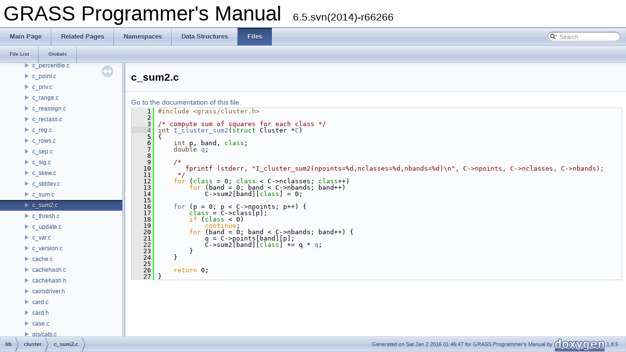

--- FILE ---
content_type: text/html
request_url: https://grass.osgeo.org/programming6/c__sum2_8c_source.html
body_size: 2851
content:
<!DOCTYPE html PUBLIC "-//W3C//DTD XHTML 1.0 Transitional//EN" "http://www.w3.org/TR/xhtml1/DTD/xhtml1-transitional.dtd">
<html xmlns="http://www.w3.org/1999/xhtml">
<head>
<meta http-equiv="Content-Type" content="text/xhtml;charset=UTF-8"/>
<meta http-equiv="X-UA-Compatible" content="IE=9"/>
<meta name="generator" content="Doxygen 1.8.5"/>
<title>GRASS Programmer&#39;s Manual: c_sum2.c Source File</title>
<link href="tabs.css" rel="stylesheet" type="text/css"/>
<script type="text/javascript" src="jquery.js"></script>
<script type="text/javascript" src="dynsections.js"></script>
<link href="navtree.css" rel="stylesheet" type="text/css"/>
<script type="text/javascript" src="resize.js"></script>
<script type="text/javascript" src="navtree.js"></script>
<script type="text/javascript">
  $(document).ready(initResizable);
  $(window).load(resizeHeight);
</script>
<link href="search/search.css" rel="stylesheet" type="text/css"/>
<script type="text/javascript" src="search/search.js"></script>
<script type="text/javascript">
  $(document).ready(function() { searchBox.OnSelectItem(0); });
</script>
<link href="doxygen.css" rel="stylesheet" type="text/css" />
<link rel="canonical" href="https://grass.osgeo.org/programming8/c__sum2_8c_source.html">
</head>
<body>
<div id="top"><!-- do not remove this div, it is closed by doxygen! -->
<div id="titlearea">
<table cellspacing="0" cellpadding="0">
 <tbody>
 <tr style="height: 56px;">
  <td style="padding-left: 0.5em;">
   <div id="projectname">GRASS Programmer&#39;s Manual
   &#160;<span id="projectnumber">6.5.svn(2014)-r66266</span>
   </div>
  </td>
 </tr>
 </tbody>
</table>
</div>
<!-- end header part -->
<!-- Generated by Doxygen 1.8.5 -->
<script type="text/javascript">
var searchBox = new SearchBox("searchBox", "search",false,'Search');
</script>
  <div id="navrow1" class="tabs">
    <ul class="tablist">
      <li><a href="index.html"><span>Main&#160;Page</span></a></li>
      <li><a href="pages.html"><span>Related&#160;Pages</span></a></li>
      <li><a href="namespaces.html"><span>Namespaces</span></a></li>
      <li><a href="annotated.html"><span>Data&#160;Structures</span></a></li>
      <li class="current"><a href="files.html"><span>Files</span></a></li>
      <li>
        <div id="MSearchBox" class="MSearchBoxInactive">
        <span class="left">
          <img id="MSearchSelect" src="search/mag_sel.png"
               onmouseover="return searchBox.OnSearchSelectShow()"
               onmouseout="return searchBox.OnSearchSelectHide()"
               alt=""/>
          <input type="text" id="MSearchField" value="Search" accesskey="S"
               onfocus="searchBox.OnSearchFieldFocus(true)" 
               onblur="searchBox.OnSearchFieldFocus(false)" 
               onkeyup="searchBox.OnSearchFieldChange(event)"/>
          </span><span class="right">
            <a id="MSearchClose" href="javascript:searchBox.CloseResultsWindow()"><img id="MSearchCloseImg" border="0" src="search/close.png" alt=""/></a>
          </span>
        </div>
      </li>
    </ul>
  </div>
  <div id="navrow2" class="tabs2">
    <ul class="tablist">
      <li><a href="files.html"><span>File&#160;List</span></a></li>
      <li><a href="globals.html"><span>Globals</span></a></li>
    </ul>
  </div>
</div><!-- top -->
<div id="side-nav" class="ui-resizable side-nav-resizable">
  <div id="nav-tree">
    <div id="nav-tree-contents">
      <div id="nav-sync" class="sync"></div>
    </div>
  </div>
  <div id="splitbar" style="-moz-user-select:none;" 
       class="ui-resizable-handle">
  </div>
</div>
<script type="text/javascript">
$(document).ready(function(){initNavTree('c__sum2_8c_source.html','');});
</script>
<div id="doc-content">
<!-- window showing the filter options -->
<div id="MSearchSelectWindow"
     onmouseover="return searchBox.OnSearchSelectShow()"
     onmouseout="return searchBox.OnSearchSelectHide()"
     onkeydown="return searchBox.OnSearchSelectKey(event)">
<a class="SelectItem" href="javascript:void(0)" onclick="searchBox.OnSelectItem(0)"><span class="SelectionMark">&#160;</span>All</a><a class="SelectItem" href="javascript:void(0)" onclick="searchBox.OnSelectItem(1)"><span class="SelectionMark">&#160;</span>Data Structures</a><a class="SelectItem" href="javascript:void(0)" onclick="searchBox.OnSelectItem(2)"><span class="SelectionMark">&#160;</span>Namespaces</a><a class="SelectItem" href="javascript:void(0)" onclick="searchBox.OnSelectItem(3)"><span class="SelectionMark">&#160;</span>Files</a><a class="SelectItem" href="javascript:void(0)" onclick="searchBox.OnSelectItem(4)"><span class="SelectionMark">&#160;</span>Functions</a><a class="SelectItem" href="javascript:void(0)" onclick="searchBox.OnSelectItem(5)"><span class="SelectionMark">&#160;</span>Variables</a><a class="SelectItem" href="javascript:void(0)" onclick="searchBox.OnSelectItem(6)"><span class="SelectionMark">&#160;</span>Typedefs</a><a class="SelectItem" href="javascript:void(0)" onclick="searchBox.OnSelectItem(7)"><span class="SelectionMark">&#160;</span>Enumerations</a><a class="SelectItem" href="javascript:void(0)" onclick="searchBox.OnSelectItem(8)"><span class="SelectionMark">&#160;</span>Enumerator</a><a class="SelectItem" href="javascript:void(0)" onclick="searchBox.OnSelectItem(9)"><span class="SelectionMark">&#160;</span>Macros</a><a class="SelectItem" href="javascript:void(0)" onclick="searchBox.OnSelectItem(10)"><span class="SelectionMark">&#160;</span>Pages</a></div>

<!-- iframe showing the search results (closed by default) -->
<div id="MSearchResultsWindow">
<iframe src="javascript:void(0)" frameborder="0" 
        name="MSearchResults" id="MSearchResults">
</iframe>
</div>

<div class="header">
  <div class="headertitle">
<div class="title">c_sum2.c</div>  </div>
</div><!--header-->
<div class="contents">
<a href="c__sum2_8c.html">Go to the documentation of this file.</a><div class="fragment"><div class="line"><a name="l00001"></a><span class="lineno">    1</span>&#160;<span class="preprocessor">#include &lt;grass/cluster.h&gt;</span></div>
<div class="line"><a name="l00002"></a><span class="lineno">    2</span>&#160;</div>
<div class="line"><a name="l00003"></a><span class="lineno">    3</span>&#160;<span class="comment">/* compute sum of squares for each class */</span></div>
<div class="line"><a name="l00004"></a><span class="lineno"><a class="line" href="c__sum2_8c.html#a7519cc0ad7e91c0f223e5789efda5308">    4</a></span>&#160;<span class="keywordtype">int</span> <a class="code" href="c__sum2_8c.html#a7519cc0ad7e91c0f223e5789efda5308">I_cluster_sum2</a>(<span class="keyword">struct</span> Cluster *<a class="code" href="intr__char_8c.html#ac4cf4b2ab929bd23951a8676eeac086b">C</a>)</div>
<div class="line"><a name="l00005"></a><span class="lineno">    5</span>&#160;{</div>
<div class="line"><a name="l00006"></a><span class="lineno">    6</span>&#160;    <span class="keywordtype">int</span> p, band, <span class="keyword">class</span>;</div>
<div class="line"><a name="l00007"></a><span class="lineno">    7</span>&#160;    <span class="keywordtype">double</span> <a class="code" href="namespaceforms.html#a333a50de7de9585fe9694498ea52a47e">q</a>;</div>
<div class="line"><a name="l00008"></a><span class="lineno">    8</span>&#160;</div>
<div class="line"><a name="l00009"></a><span class="lineno">    9</span>&#160;    <span class="comment">/*</span></div>
<div class="line"><a name="l00010"></a><span class="lineno">   10</span>&#160;<span class="comment">       fprintf (stderr, &quot;I_cluster_sum2(npoints=%d,nclasses=%d,nbands=%d)\n&quot;, C-&gt;npoints, C-&gt;nclasses, C-&gt;nbands);</span></div>
<div class="line"><a name="l00011"></a><span class="lineno">   11</span>&#160;<span class="comment">     */</span></div>
<div class="line"><a name="l00012"></a><span class="lineno">   12</span>&#160;    <span class="keywordflow">for</span> (<span class="keyword">class</span> = 0; <span class="keyword">class </span>&lt; C-&gt;nclasses; <span class="keyword">class</span>++)</div>
<div class="line"><a name="l00013"></a><span class="lineno">   13</span>&#160;        <span class="keywordflow">for</span> (band = 0; band &lt; C-&gt;nbands; band++)</div>
<div class="line"><a name="l00014"></a><span class="lineno">   14</span>&#160;            C-&gt;sum2[band][<span class="keyword">class</span>] = 0;</div>
<div class="line"><a name="l00015"></a><span class="lineno">   15</span>&#160;</div>
<div class="line"><a name="l00016"></a><span class="lineno">   16</span>&#160;    <a class="code" href="g3dcats_8c.html#a35cf7bc22989bd3b81fb817165bafae7">for</a> (p = 0; p &lt; C-&gt;npoints; p++) {</div>
<div class="line"><a name="l00017"></a><span class="lineno">   17</span>&#160;        <span class="keyword">class </span>= C-&gt;class[p];</div>
<div class="line"><a name="l00018"></a><span class="lineno">   18</span>&#160;        <span class="keywordflow">if</span> (<span class="keyword">class</span> &lt; 0)</div>
<div class="line"><a name="l00019"></a><span class="lineno">   19</span>&#160;            <span class="keywordflow">continue</span>;</div>
<div class="line"><a name="l00020"></a><span class="lineno">   20</span>&#160;        <span class="keywordflow">for</span> (band = 0; band &lt; C-&gt;nbands; band++) {</div>
<div class="line"><a name="l00021"></a><span class="lineno">   21</span>&#160;            q = C-&gt;points[band][p];</div>
<div class="line"><a name="l00022"></a><span class="lineno">   22</span>&#160;            C-&gt;sum2[band][<span class="keyword">class</span>] += q * <a class="code" href="namespaceforms.html#a333a50de7de9585fe9694498ea52a47e">q</a>;</div>
<div class="line"><a name="l00023"></a><span class="lineno">   23</span>&#160;        }</div>
<div class="line"><a name="l00024"></a><span class="lineno">   24</span>&#160;    }</div>
<div class="line"><a name="l00025"></a><span class="lineno">   25</span>&#160;</div>
<div class="line"><a name="l00026"></a><span class="lineno">   26</span>&#160;    <span class="keywordflow">return</span> 0;</div>
<div class="line"><a name="l00027"></a><span class="lineno">   27</span>&#160;}</div>
<div class="ttc" id="namespaceforms_html_a333a50de7de9585fe9694498ea52a47e"><div class="ttname"><a href="namespaceforms.html#a333a50de7de9585fe9694498ea52a47e">forms.q</a></div><div class="ttdeci">tuple q</div><div class="ttdef"><b>Definition:</b> <a href="forms_8py_source.html#l02019">forms.py:2019</a></div></div>
<div class="ttc" id="intr__char_8c_html_ac4cf4b2ab929bd23951a8676eeac086b"><div class="ttname"><a href="intr__char_8c.html#ac4cf4b2ab929bd23951a8676eeac086b">C</a></div><div class="ttdeci">#define C</div><div class="ttdef"><b>Definition:</b> <a href="intr__char_8c_source.html#l00017">intr_char.c:17</a></div></div>
<div class="ttc" id="c__sum2_8c_html_a7519cc0ad7e91c0f223e5789efda5308"><div class="ttname"><a href="c__sum2_8c.html#a7519cc0ad7e91c0f223e5789efda5308">I_cluster_sum2</a></div><div class="ttdeci">int I_cluster_sum2(struct Cluster *C)</div><div class="ttdef"><b>Definition:</b> <a href="c__sum2_8c_source.html#l00004">c_sum2.c:4</a></div></div>
<div class="ttc" id="g3dcats_8c_html_a35cf7bc22989bd3b81fb817165bafae7"><div class="ttname"><a href="g3dcats_8c.html#a35cf7bc22989bd3b81fb817165bafae7">for</a></div><div class="ttdeci">for(cat=0;;cat++)</div><div class="ttdef"><b>Definition:</b> <a href="g3dcats_8c_source.html#l00140">g3dcats.c:140</a></div></div>
</div><!-- fragment --></div><!-- contents -->
</div><!-- doc-content -->
<!-- start footer part -->
<div id="nav-path" class="navpath"><!-- id is needed for treeview function! -->
  <ul>
    <li class="navelem"><a class="el" href="dir_97aefd0d527b934f1d99a682da8fe6a9.html">lib</a></li><li class="navelem"><a class="el" href="dir_2c5634a2740adc00fa950d9dfe6c43d7.html">cluster</a></li><li class="navelem"><a class="el" href="c__sum2_8c.html">c_sum2.c</a></li>
    <li class="footer">Generated on Sat Jan 2 2016 01:46:47 for GRASS Programmer&#39;s Manual by
    <a href="http://www.doxygen.org/index.html">
    <img class="footer" src="doxygen.png" alt="doxygen"/></a> 1.8.5 </li>
  </ul>
</div>
</body>
</html>


--- FILE ---
content_type: application/javascript
request_url: https://grass.osgeo.org/programming6/navtreeindex6.js
body_size: 4167
content:
var NAVTREEINDEX6 =
{
"c__divr_8c.html#acf2f41a7c934cd951bec950d7f7b799e":[24,0,91,0],
"c__divr_8c_source.html":[24,0,91],
"c__drop__col_8c.html":[24,0,92],
"c__drop__col_8c.html#a3f2c986e30c83867fbd4327508a1238f":[24,0,92,0],
"c__drop__col_8c_source.html":[24,0,92],
"c__drop__index_8c.html":[24,0,93],
"c__drop__index_8c.html#a278ebdc9ef52dbf30b2f6a4a363968a5":[24,0,93,0],
"c__drop__index_8c_source.html":[24,0,93],
"c__drop__tab_8c.html":[24,0,94],
"c__drop__tab_8c.html#a5f2291d0ff0aa08ad8b06fdacec59ce1":[24,0,94,0],
"c__drop__tab_8c_source.html":[24,0,94],
"c__exec_8c.html":[24,0,95],
"c__exec_8c.html#ab8946e74ae8ebeffc77f96b91f6fe59b":[24,0,95,0],
"c__exec_8c_source.html":[24,0,95],
"c__execmem_8c.html":[24,0,96],
"c__execmem_8c.html#a6abf060a25af7e70d81d4b191315a617":[24,0,96,0],
"c__execmem_8c.html#a6ad9245935ef277b902954a2924af31e":[24,0,96,1],
"c__execmem_8c_source.html":[24,0,96],
"c__execute_8c.html":[24,0,97],
"c__execute_8c.html#a33b2eb34294961c3270469ef81387de4":[24,0,97,0],
"c__execute_8c.html#a7caba09c5c0572864719b309795bb5d1":[24,0,97,2],
"c__execute_8c.html#ae6c1aff962ac8f5279e4bc7baeaaecd7":[24,0,97,1],
"c__execute_8c_source.html":[24,0,97],
"c__fetch_8c.html":[24,0,98],
"c__fetch_8c.html#ab2c3d32766529e8c3bdbfee218d9366c":[24,0,98,0],
"c__fetch_8c_source.html":[24,0,98],
"c__finddb_8c.html":[24,0,99],
"c__finddb_8c.html#a72a142f7851c4a07f4cf44c9fb314a23":[24,0,99,0],
"c__finddb_8c_source.html":[24,0,99],
"c__insert_8c.html":[24,0,100],
"c__insert_8c.html#aa0a5d010b9147cdedc76a7a7782a7dbe":[24,0,100,0],
"c__insert_8c_source.html":[24,0,100],
"c__intr_8c.html":[24,0,101],
"c__intr_8c.html#a25a037a7193a0c25f871ffe65f35aac8":[24,0,101,0],
"c__intr_8c_source.html":[24,0,101],
"c__kurt_8c.html":[24,0,102],
"c__kurt_8c.html#a78efa75ad6551e9eade1335ab33faac2":[24,0,102,0],
"c__kurt_8c.html#a7a573f619606869dde4d270c9aceb096":[24,0,102,1],
"c__kurt_8c_source.html":[24,0,102],
"c__list__drivers_8c.html":[24,0,103],
"c__list__drivers_8c.html#a664dc430c57f9a9b657deedc81412dca":[24,0,103,0],
"c__list__drivers_8c_source.html":[24,0,103],
"c__list__idx_8c.html":[24,0,104],
"c__list__idx_8c.html#a85987fddab5a1eb98dc1057c35896689":[24,0,104,0],
"c__list__idx_8c_source.html":[24,0,104],
"c__list__tabs_8c.html":[24,0,105],
"c__list__tabs_8c.html#af04c8227415ce02257850094903200ea":[24,0,105,0],
"c__list__tabs_8c_source.html":[24,0,105],
"c__listdb_8c.html":[24,0,106],
"c__listdb_8c.html#adf411499ccf8ca6632549acb24f8efb7":[24,0,106,0],
"c__listdb_8c_source.html":[24,0,106],
"c__max_8c.html":[24,0,107],
"c__max_8c.html#aa44d4927c4fafb624a66c2436206f926":[24,0,107,0],
"c__max_8c.html#acac2a5ef2ef743925d499798cd6d800c":[24,0,107,1],
"c__max_8c_source.html":[24,0,107],
"c__maxx_8c.html":[24,0,108],
"c__maxx_8c.html#a0471ed30484de9740b23b2f4ff17f65e":[24,0,108,0],
"c__maxx_8c_source.html":[24,0,108],
"c__means_8c.html":[24,0,109],
"c__means_8c.html#a875a36c643a684cb13a50a2f9b038141":[24,0,109,0],
"c__means_8c_source.html":[24,0,109],
"c__median_8c.html":[24,0,110],
"c__median_8c.html#a050acab6a85c8168f2033330483b6d29":[24,0,110,1],
"c__median_8c.html#ae0be63db9e434b1d99e3ccdef67d3634":[24,0,110,0],
"c__median_8c_source.html":[24,0,110],
"c__merge_8c.html":[24,0,111],
"c__merge_8c.html#a8742f07dfd1b950c01152da085a294b2":[24,0,111,0],
"c__merge_8c_source.html":[24,0,111],
"c__min_8c.html":[24,0,112],
"c__min_8c.html#a3342b88c6cf77653f2ffd33f14c31889":[24,0,112,1],
"c__min_8c.html#a7ba6662329ba4c3a0683804ce75f26d6":[24,0,112,0],
"c__min_8c_source.html":[24,0,112],
"c__minx_8c.html":[24,0,113],
"c__minx_8c.html#a9da5c3a03e4d26933c9d1552011b1ea7":[24,0,113,0],
"c__minx_8c_source.html":[24,0,113],
"c__mode_8c.html":[24,0,114],
"c__mode_8c.html#a9145b58771428f89be5237269fd74151":[24,0,114,0],
"c__mode_8c.html#ab7641dddf50e937a5425d68c5f0999fe":[24,0,114,1],
"c__mode_8c_source.html":[24,0,114],
"c__nclasses_8c.html":[24,0,115],
"c__nclasses_8c.html#a6dc5f8d1e376e02be1863baa8f4ee231":[24,0,115,0],
"c__nclasses_8c_source.html":[24,0,115],
"c__opendb_8c.html":[24,0,116],
"c__opendb_8c.html#a846e26db728e9f72a76516b4ddc042b4":[24,0,116,0],
"c__opendb_8c_source.html":[24,0,116],
"c__openinsert_8c.html":[24,0,117],
"c__openinsert_8c.html#a2d1e58904c59efcba5be39092ab9a1cd":[24,0,117,0],
"c__openinsert_8c_source.html":[24,0,117],
"c__openselect_8c.html":[24,0,118],
"c__openselect_8c.html#a343fb5377f98d6530991415403ab0dc0":[24,0,118,0],
"c__openselect_8c_source.html":[24,0,118],
"c__openupdate_8c.html":[24,0,119],
"c__openupdate_8c.html#ad832e5998b989ed7dbfef0baa373085e":[24,0,119,0],
"c__openupdate_8c_source.html":[24,0,119],
"c__percentile_8c.html":[24,0,120],
"c__percentile_8c.html#a29b097c6b49e3eb6b04606a1b7420afe":[24,0,120,5],
"c__percentile_8c.html#a42b3df63812ee96a1cc6966e639b7e26":[24,0,120,4],
"c__percentile_8c.html#a4a71ed2ed7a0bfcd28d9dee7aecf8c10":[24,0,120,2],
"c__percentile_8c.html#a85f877f940a796d0b2aa18d810f8e0de":[24,0,120,7],
"c__percentile_8c.html#aa40e781feb8df8e7149d73abe3170c5c":[24,0,120,3],
"c__percentile_8c.html#aa556b8b024c15edbdeabd631329f2c43":[24,0,120,6],
"c__percentile_8c.html#acca1654c9c0885beb27402744ae70ed5":[24,0,120,0],
"c__percentile_8c.html#ad184cad9c599edd8aa42edb44cd73453":[24,0,120,1],
"c__percentile_8c_source.html":[24,0,120],
"c__point_8c.html":[24,0,121],
"c__point_8c.html#a4d66661713cb04a1fce9933422b12b25":[24,0,121,1],
"c__point_8c.html#a56bd1c4a92c71daee5782adb9d85164e":[24,0,121,3],
"c__point_8c.html#a7dcb1485e23ac392e8ee558f04947980":[24,0,121,0],
"c__point_8c.html#aaf2fa5291fe1a54eba2e0990119ceb68":[24,0,121,2],
"c__point_8c_source.html":[24,0,121],
"c__priv_8c.html":[24,0,122],
"c__priv_8c.html#ac561838a792b8930bac255b61e20f26a":[24,0,122,0],
"c__priv_8c_source.html":[24,0,122],
"c__range_8c.html":[24,0,123],
"c__range_8c.html#ab4e09ad520521408da07f26eb71e677b":[24,0,123,0],
"c__range_8c_source.html":[24,0,123],
"c__reassign_8c.html":[24,0,124],
"c__reassign_8c.html#aa16fa2e3920930a27a1705872b821670":[24,0,124,0],
"c__reassign_8c_source.html":[24,0,124],
"c__reclass_8c.html":[24,0,125],
"c__reclass_8c.html#ac2d43178a6770fddfd315363cbbb0917":[24,0,125,0],
"c__reclass_8c_source.html":[24,0,125],
"c__reg_8c.html":[24,0,126],
"c__reg_8c.html#a2429d207940533d2c7eaa4d75d1edbda":[24,0,126,7],
"c__reg_8c.html#a2e9f09fcac46cfcf9253a54633b8a7a3":[24,0,126,6],
"c__reg_8c.html#a4acd26b847fee5e847cb182d5a164d26":[24,0,126,4],
"c__reg_8c.html#a515898c72b9d1ef2627c652af8906cd2":[24,0,126,8],
"c__reg_8c.html#abefdf82477421a79930947dcd7743b6d":[24,0,126,1],
"c__reg_8c.html#abf196a8ba3552de30b3290396526804c":[24,0,126,2],
"c__reg_8c.html#ad37b188ca56ae6e1f9d805fe02ebfe83":[24,0,126,0],
"c__reg_8c.html#adec36acb5636ac6b76929b6665c44593":[24,0,126,3],
"c__reg_8c.html#ae9d3d77eec15b55de3ac810a9fc7c9d5":[24,0,126,5],
"c__reg_8c_source.html":[24,0,126],
"c__rows_8c.html":[24,0,127],
"c__rows_8c.html#a46cf53a8f80c2626262f736cb0c34d91":[24,0,127,0],
"c__rows_8c_source.html":[24,0,127],
"c__sep_8c.html":[24,0,128],
"c__sep_8c.html#aef060b3456fdcc093a7210a762d5f2ed":[24,0,128,0],
"c__sep_8c.html#af1bb5c2e29eb4b16c4cbb98e6221b76e":[24,0,128,1],
"c__sep_8c_source.html":[24,0,128],
"c__sig_8c.html":[24,0,129],
"c__sig_8c.html#abe96445ab1bc5f17d59a170ebc3de222":[24,0,129,0],
"c__sig_8c_source.html":[24,0,129],
"c__skew_8c.html":[24,0,130],
"c__skew_8c.html#a0865faf6864c03909d495bb337be5f24":[24,0,130,0],
"c__skew_8c.html#ac7a407066fecbc67129fb4d91d807798":[24,0,130,1],
"c__skew_8c_source.html":[24,0,130],
"c__stddev_8c.html":[24,0,131],
"c__stddev_8c.html#a5e0d6d9dc6f39ec639fa81481aad4882":[24,0,131,1],
"c__stddev_8c.html#ac6a784f154bb91bf7aff41f332df014d":[24,0,131,0],
"c__stddev_8c_source.html":[24,0,131],
"c__sum2_8c.html":[24,0,133],
"c__sum2_8c.html#a7519cc0ad7e91c0f223e5789efda5308":[24,0,133,0],
"c__sum2_8c_source.html":[24,0,133],
"c__sum_8c.html":[24,0,132],
"c__sum_8c.html#ab44ccd6ac2dfd4d54a9ed0627e49a90d":[24,0,132,0],
"c__sum_8c.html#ad66b4d7be23f1e8342fb438dac83590f":[24,0,132,1],
"c__sum_8c_source.html":[24,0,132],
"c__thresh_8c.html":[24,0,134],
"c__thresh_8c.html#aaac1a3b6f4ff8296b4f448ec5794e251":[24,0,134,0],
"c__thresh_8c_source.html":[24,0,134],
"c__update_8c.html":[24,0,135],
"c__update_8c.html#a4af8cc744e59c296e127472fc040aa94":[24,0,135,0],
"c__update_8c_source.html":[24,0,135],
"c__var_8c.html":[24,0,136],
"c__var_8c.html#a4918937894c6fa708f2daf11a2cfa35a":[24,0,136,1],
"c__var_8c.html#af4cdbd2a8d4025162a60cbd8c34d1379":[24,0,136,0],
"c__var_8c_source.html":[24,0,136],
"c__version_8c.html":[24,0,137],
"c__version_8c.html#a26025696e2ccf4f71e2e88be831d93ba":[24,0,137,0],
"c__version_8c_source.html":[24,0,137],
"cache_8c.html":[24,0,138],
"cache_8c.html#a1015fc31f5238c8b8308d1347104e774":[24,0,138,3],
"cache_8c.html#a1a5b6585e2deb974ba9bd6e38467e9e4":[24,0,138,15],
"cache_8c.html#a22b0dc0e822c2d4080a7e334800e61bf":[24,0,138,20],
"cache_8c.html#a23774df90626a7de571f6389d74f4638":[24,0,138,23],
"cache_8c.html#a2b52ebbf6f964e01f151d864611d0c51":[24,0,138,10],
"cache_8c.html#a2e70da70cc0863d85dc78c2c74b6c9d7":[24,0,138,26],
"cache_8c.html#a326b3789fbd227fffc97e115426945ba":[24,0,138,4],
"cache_8c.html#a36846d250a0a926f37bf778e2cdf7788":[24,0,138,25],
"cache_8c.html#a4bf9e152f6d0d61e05dde0064cab3834":[24,0,138,32],
"cache_8c.html#a4c24b56ebf1c01c0c896c1f25e6f3fbf":[24,0,138,11],
"cache_8c.html#a4eba21d4dbdcd59b7b86609b3bd5ebc1":[24,0,138,24],
"cache_8c.html#a51e74289ee8cb388cdb55e37173ef1d9":[24,0,138,29],
"cache_8c.html#a570f32bce39354e7a6685d1867d0dfcd":[24,0,138,21],
"cache_8c.html#a6cb4562e687da182c0344bcfb5658f7b":[24,0,138,19],
"cache_8c.html#a744ffb7e06b73cdb337ede944f3a7ec4":[24,0,138,22],
"cache_8c.html#a7c70ed37e449204db2ecc181e845ab77":[24,0,138,1],
"cache_8c.html#a7e60b5af867b281b9331d477be45d8aa":[24,0,138,33],
"cache_8c.html#a80cb6a55d280618ff25241b3fba71079":[24,0,138,7],
"cache_8c.html#a83adf24a97982de3b46394fa919052c1":[24,0,138,17],
"cache_8c.html#a848b06598c1218bf6e9715abb951e1db":[24,0,138,34],
"cache_8c.html#a8bb464e0ac0f64c15690374455049d1f":[24,0,138,13],
"cache_8c.html#a9b0f75d9ad379aa5ed7d1a42c5594a19":[24,0,138,16],
"cache_8c.html#aac0d125bff1515ad9544e130e94f6b7d":[24,0,138,2],
"cache_8c.html#ab10d4cef5a8ef419a17c441a23574588":[24,0,138,5],
"cache_8c.html#ac6785564a5c27f2a653021f90de7d0a8":[24,0,138,6],
"cache_8c.html#ad875466fcf02d24141582fe2b9cfc39c":[24,0,138,31],
"cache_8c.html#ae41d449b8fdd383d62e78cb3c4197b3b":[24,0,138,28],
"cache_8c.html#ae96ce018674e935b07a4221620d2104c":[24,0,138,14],
"cache_8c.html#aec9ce91b41204395e6c7d42ab94c6fb2":[24,0,138,9],
"cache_8c.html#aef6b63af310d0217b046ac248bdc0145":[24,0,138,30],
"cache_8c.html#af76908ff79a74cd2cfcaa53212610f74":[24,0,138,12],
"cache_8c.html#afef34ad3f8ba9318a250075fbc2fc916":[24,0,138,8],
"cache_8c.html#aff1e4ac73e0434ddc62f88f50d96d7f1":[24,0,138,18],
"cache_8c.html#aff30f6e4bf27e522016927523bc62f1a":[24,0,138,27],
"cache_8c_source.html":[24,0,138],
"cachehash_8c.html":[24,0,139],
"cachehash_8c.html#a03129183829486dbe7a881e119339edb":[24,0,139,5],
"cachehash_8c.html#a2cfda7eb24c3c91a15712a0ebf4b8f00":[24,0,139,1],
"cachehash_8c.html#a3b10185105e5b4afc3036524194990d5":[24,0,139,2],
"cachehash_8c.html#a9192b725f035b48ef5ef53ba55f08e78":[24,0,139,4],
"cachehash_8c.html#abc97b75843c2b63189e20a502f7d0744":[24,0,139,3],
"cachehash_8c.html#ac0644accc84bc4ee3f7f97e41917c00e":[24,0,139,6],
"cachehash_8c_source.html":[24,0,139],
"cachehash_8h.html":[24,0,140],
"cachehash_8h.html#a6fe26f05204d998f24d094fe81bb1182":[24,0,140,0],
"cachehash_8h_source.html":[24,0,140],
"cairodriver_2Box_8c.html":[24,0,58],
"cairodriver_2Box_8c.html#a75875cbc07dfb5befd1f2cde125b2f1f":[24,0,58,0],
"cairodriver_2Box_8c_source.html":[24,0,58],
"cairodriver_2Client_8c.html":[24,0,173],
"cairodriver_2Client_8c.html#ac0bb68c0605aa79887d7a96ddc8a9f33":[24,0,173,0],
"cairodriver_2Client_8c_source.html":[24,0,173],
"cairodriver_2Color_8c.html":[24,0,190],
"cairodriver_2Color_8c.html#aafd08f3cd52a0ca135e0f45467a311ed":[24,0,190,2],
"cairodriver_2Color_8c.html#adc19ce6d4a3978d56c2bdc5871f2a5af":[24,0,190,1],
"cairodriver_2Color_8c.html#afd357606ddc671fd835531356de126cf":[24,0,190,0],
"cairodriver_2Color_8c_source.html":[24,0,190],
"cairodriver_2Draw__bitmap_8c.html":[24,0,336],
"cairodriver_2Draw__bitmap_8c.html#a452bf24d22dcf8912d9e14264e5a71a0":[24,0,336,0],
"cairodriver_2Draw__bitmap_8c_source.html":[24,0,336],
"cairodriver_2Draw__line_8c.html":[24,0,339],
"cairodriver_2Draw__line_8c.html#a9ab24ed4b29477cc3d92b980f882c3df":[24,0,339,0],
"cairodriver_2Draw__line_8c_source.html":[24,0,339],
"cairodriver_2Draw__point_8c.html":[24,0,342],
"cairodriver_2Draw__point_8c.html#a12c252290763ee0b2cbb540cee43fddb":[24,0,342,1],
"cairodriver_2Draw__point_8c.html#a8513306224fcd99b2dc3c2eee28276f8":[24,0,342,0],
"cairodriver_2Draw__point_8c.html#ac4b4f94ba6d7c1a8362fe1c82c3f6179":[24,0,342,2],
"cairodriver_2Draw__point_8c_source.html":[24,0,342],
"cairodriver_2Driver_8c.html":[24,0,346],
"cairodriver_2Driver_8c.html#ae492af757a38ab8b7f297fcbf96a4aec":[24,0,346,0],
"cairodriver_2Driver_8c_source.html":[24,0,346],
"cairodriver_2Erase_8c.html":[24,0,372],
"cairodriver_2Erase_8c.html#a2cdc076bd908973d1a8941a35c7b99d5":[24,0,372,0],
"cairodriver_2Erase_8c_source.html":[24,0,372],
"cairodriver_2Graph_8c.html":[24,0,508],
"cairodriver_2Graph_8c.html#a0826efcc81bba9d934e1207721a46ddf":[24,0,508,14],
"cairodriver_2Graph_8c.html#a08f66a6870d87afcd5dc1b60d1019692":[24,0,508,15],
"cairodriver_2Graph_8c.html#a0c0e46725e44056ea2d129770add3c63":[24,0,508,12]
};


--- FILE ---
content_type: application/javascript
request_url: https://grass.osgeo.org/programming6/c__sum2_8c.js
body_size: -2
content:
var c__sum2_8c =
[
    [ "I_cluster_sum2", "c__sum2_8c.html#a7519cc0ad7e91c0f223e5789efda5308", null ]
];